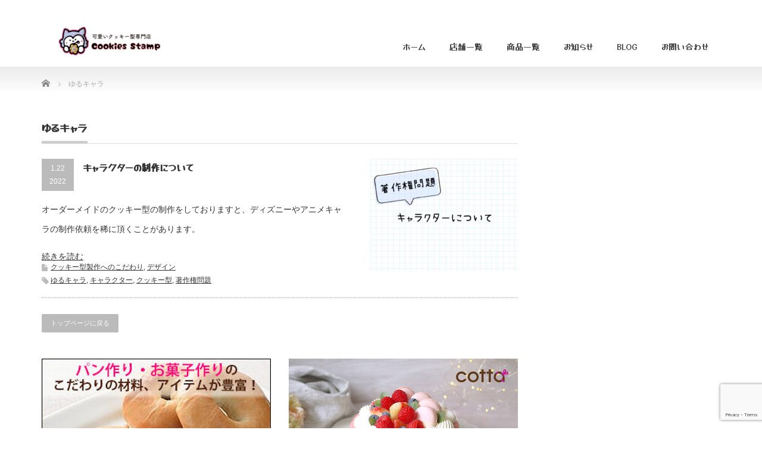

--- FILE ---
content_type: text/html; charset=utf-8
request_url: https://www.google.com/recaptcha/api2/anchor?ar=1&k=6LforW8nAAAAAN-SWkC7j9Q7AV5rEvOW_xcVUJW0&co=aHR0cHM6Ly9jb29raWVzc3RhbXAuY29tOjQ0Mw..&hl=en&v=PoyoqOPhxBO7pBk68S4YbpHZ&size=invisible&anchor-ms=20000&execute-ms=30000&cb=z5ih0kdcaqb4
body_size: 48677
content:
<!DOCTYPE HTML><html dir="ltr" lang="en"><head><meta http-equiv="Content-Type" content="text/html; charset=UTF-8">
<meta http-equiv="X-UA-Compatible" content="IE=edge">
<title>reCAPTCHA</title>
<style type="text/css">
/* cyrillic-ext */
@font-face {
  font-family: 'Roboto';
  font-style: normal;
  font-weight: 400;
  font-stretch: 100%;
  src: url(//fonts.gstatic.com/s/roboto/v48/KFO7CnqEu92Fr1ME7kSn66aGLdTylUAMa3GUBHMdazTgWw.woff2) format('woff2');
  unicode-range: U+0460-052F, U+1C80-1C8A, U+20B4, U+2DE0-2DFF, U+A640-A69F, U+FE2E-FE2F;
}
/* cyrillic */
@font-face {
  font-family: 'Roboto';
  font-style: normal;
  font-weight: 400;
  font-stretch: 100%;
  src: url(//fonts.gstatic.com/s/roboto/v48/KFO7CnqEu92Fr1ME7kSn66aGLdTylUAMa3iUBHMdazTgWw.woff2) format('woff2');
  unicode-range: U+0301, U+0400-045F, U+0490-0491, U+04B0-04B1, U+2116;
}
/* greek-ext */
@font-face {
  font-family: 'Roboto';
  font-style: normal;
  font-weight: 400;
  font-stretch: 100%;
  src: url(//fonts.gstatic.com/s/roboto/v48/KFO7CnqEu92Fr1ME7kSn66aGLdTylUAMa3CUBHMdazTgWw.woff2) format('woff2');
  unicode-range: U+1F00-1FFF;
}
/* greek */
@font-face {
  font-family: 'Roboto';
  font-style: normal;
  font-weight: 400;
  font-stretch: 100%;
  src: url(//fonts.gstatic.com/s/roboto/v48/KFO7CnqEu92Fr1ME7kSn66aGLdTylUAMa3-UBHMdazTgWw.woff2) format('woff2');
  unicode-range: U+0370-0377, U+037A-037F, U+0384-038A, U+038C, U+038E-03A1, U+03A3-03FF;
}
/* math */
@font-face {
  font-family: 'Roboto';
  font-style: normal;
  font-weight: 400;
  font-stretch: 100%;
  src: url(//fonts.gstatic.com/s/roboto/v48/KFO7CnqEu92Fr1ME7kSn66aGLdTylUAMawCUBHMdazTgWw.woff2) format('woff2');
  unicode-range: U+0302-0303, U+0305, U+0307-0308, U+0310, U+0312, U+0315, U+031A, U+0326-0327, U+032C, U+032F-0330, U+0332-0333, U+0338, U+033A, U+0346, U+034D, U+0391-03A1, U+03A3-03A9, U+03B1-03C9, U+03D1, U+03D5-03D6, U+03F0-03F1, U+03F4-03F5, U+2016-2017, U+2034-2038, U+203C, U+2040, U+2043, U+2047, U+2050, U+2057, U+205F, U+2070-2071, U+2074-208E, U+2090-209C, U+20D0-20DC, U+20E1, U+20E5-20EF, U+2100-2112, U+2114-2115, U+2117-2121, U+2123-214F, U+2190, U+2192, U+2194-21AE, U+21B0-21E5, U+21F1-21F2, U+21F4-2211, U+2213-2214, U+2216-22FF, U+2308-230B, U+2310, U+2319, U+231C-2321, U+2336-237A, U+237C, U+2395, U+239B-23B7, U+23D0, U+23DC-23E1, U+2474-2475, U+25AF, U+25B3, U+25B7, U+25BD, U+25C1, U+25CA, U+25CC, U+25FB, U+266D-266F, U+27C0-27FF, U+2900-2AFF, U+2B0E-2B11, U+2B30-2B4C, U+2BFE, U+3030, U+FF5B, U+FF5D, U+1D400-1D7FF, U+1EE00-1EEFF;
}
/* symbols */
@font-face {
  font-family: 'Roboto';
  font-style: normal;
  font-weight: 400;
  font-stretch: 100%;
  src: url(//fonts.gstatic.com/s/roboto/v48/KFO7CnqEu92Fr1ME7kSn66aGLdTylUAMaxKUBHMdazTgWw.woff2) format('woff2');
  unicode-range: U+0001-000C, U+000E-001F, U+007F-009F, U+20DD-20E0, U+20E2-20E4, U+2150-218F, U+2190, U+2192, U+2194-2199, U+21AF, U+21E6-21F0, U+21F3, U+2218-2219, U+2299, U+22C4-22C6, U+2300-243F, U+2440-244A, U+2460-24FF, U+25A0-27BF, U+2800-28FF, U+2921-2922, U+2981, U+29BF, U+29EB, U+2B00-2BFF, U+4DC0-4DFF, U+FFF9-FFFB, U+10140-1018E, U+10190-1019C, U+101A0, U+101D0-101FD, U+102E0-102FB, U+10E60-10E7E, U+1D2C0-1D2D3, U+1D2E0-1D37F, U+1F000-1F0FF, U+1F100-1F1AD, U+1F1E6-1F1FF, U+1F30D-1F30F, U+1F315, U+1F31C, U+1F31E, U+1F320-1F32C, U+1F336, U+1F378, U+1F37D, U+1F382, U+1F393-1F39F, U+1F3A7-1F3A8, U+1F3AC-1F3AF, U+1F3C2, U+1F3C4-1F3C6, U+1F3CA-1F3CE, U+1F3D4-1F3E0, U+1F3ED, U+1F3F1-1F3F3, U+1F3F5-1F3F7, U+1F408, U+1F415, U+1F41F, U+1F426, U+1F43F, U+1F441-1F442, U+1F444, U+1F446-1F449, U+1F44C-1F44E, U+1F453, U+1F46A, U+1F47D, U+1F4A3, U+1F4B0, U+1F4B3, U+1F4B9, U+1F4BB, U+1F4BF, U+1F4C8-1F4CB, U+1F4D6, U+1F4DA, U+1F4DF, U+1F4E3-1F4E6, U+1F4EA-1F4ED, U+1F4F7, U+1F4F9-1F4FB, U+1F4FD-1F4FE, U+1F503, U+1F507-1F50B, U+1F50D, U+1F512-1F513, U+1F53E-1F54A, U+1F54F-1F5FA, U+1F610, U+1F650-1F67F, U+1F687, U+1F68D, U+1F691, U+1F694, U+1F698, U+1F6AD, U+1F6B2, U+1F6B9-1F6BA, U+1F6BC, U+1F6C6-1F6CF, U+1F6D3-1F6D7, U+1F6E0-1F6EA, U+1F6F0-1F6F3, U+1F6F7-1F6FC, U+1F700-1F7FF, U+1F800-1F80B, U+1F810-1F847, U+1F850-1F859, U+1F860-1F887, U+1F890-1F8AD, U+1F8B0-1F8BB, U+1F8C0-1F8C1, U+1F900-1F90B, U+1F93B, U+1F946, U+1F984, U+1F996, U+1F9E9, U+1FA00-1FA6F, U+1FA70-1FA7C, U+1FA80-1FA89, U+1FA8F-1FAC6, U+1FACE-1FADC, U+1FADF-1FAE9, U+1FAF0-1FAF8, U+1FB00-1FBFF;
}
/* vietnamese */
@font-face {
  font-family: 'Roboto';
  font-style: normal;
  font-weight: 400;
  font-stretch: 100%;
  src: url(//fonts.gstatic.com/s/roboto/v48/KFO7CnqEu92Fr1ME7kSn66aGLdTylUAMa3OUBHMdazTgWw.woff2) format('woff2');
  unicode-range: U+0102-0103, U+0110-0111, U+0128-0129, U+0168-0169, U+01A0-01A1, U+01AF-01B0, U+0300-0301, U+0303-0304, U+0308-0309, U+0323, U+0329, U+1EA0-1EF9, U+20AB;
}
/* latin-ext */
@font-face {
  font-family: 'Roboto';
  font-style: normal;
  font-weight: 400;
  font-stretch: 100%;
  src: url(//fonts.gstatic.com/s/roboto/v48/KFO7CnqEu92Fr1ME7kSn66aGLdTylUAMa3KUBHMdazTgWw.woff2) format('woff2');
  unicode-range: U+0100-02BA, U+02BD-02C5, U+02C7-02CC, U+02CE-02D7, U+02DD-02FF, U+0304, U+0308, U+0329, U+1D00-1DBF, U+1E00-1E9F, U+1EF2-1EFF, U+2020, U+20A0-20AB, U+20AD-20C0, U+2113, U+2C60-2C7F, U+A720-A7FF;
}
/* latin */
@font-face {
  font-family: 'Roboto';
  font-style: normal;
  font-weight: 400;
  font-stretch: 100%;
  src: url(//fonts.gstatic.com/s/roboto/v48/KFO7CnqEu92Fr1ME7kSn66aGLdTylUAMa3yUBHMdazQ.woff2) format('woff2');
  unicode-range: U+0000-00FF, U+0131, U+0152-0153, U+02BB-02BC, U+02C6, U+02DA, U+02DC, U+0304, U+0308, U+0329, U+2000-206F, U+20AC, U+2122, U+2191, U+2193, U+2212, U+2215, U+FEFF, U+FFFD;
}
/* cyrillic-ext */
@font-face {
  font-family: 'Roboto';
  font-style: normal;
  font-weight: 500;
  font-stretch: 100%;
  src: url(//fonts.gstatic.com/s/roboto/v48/KFO7CnqEu92Fr1ME7kSn66aGLdTylUAMa3GUBHMdazTgWw.woff2) format('woff2');
  unicode-range: U+0460-052F, U+1C80-1C8A, U+20B4, U+2DE0-2DFF, U+A640-A69F, U+FE2E-FE2F;
}
/* cyrillic */
@font-face {
  font-family: 'Roboto';
  font-style: normal;
  font-weight: 500;
  font-stretch: 100%;
  src: url(//fonts.gstatic.com/s/roboto/v48/KFO7CnqEu92Fr1ME7kSn66aGLdTylUAMa3iUBHMdazTgWw.woff2) format('woff2');
  unicode-range: U+0301, U+0400-045F, U+0490-0491, U+04B0-04B1, U+2116;
}
/* greek-ext */
@font-face {
  font-family: 'Roboto';
  font-style: normal;
  font-weight: 500;
  font-stretch: 100%;
  src: url(//fonts.gstatic.com/s/roboto/v48/KFO7CnqEu92Fr1ME7kSn66aGLdTylUAMa3CUBHMdazTgWw.woff2) format('woff2');
  unicode-range: U+1F00-1FFF;
}
/* greek */
@font-face {
  font-family: 'Roboto';
  font-style: normal;
  font-weight: 500;
  font-stretch: 100%;
  src: url(//fonts.gstatic.com/s/roboto/v48/KFO7CnqEu92Fr1ME7kSn66aGLdTylUAMa3-UBHMdazTgWw.woff2) format('woff2');
  unicode-range: U+0370-0377, U+037A-037F, U+0384-038A, U+038C, U+038E-03A1, U+03A3-03FF;
}
/* math */
@font-face {
  font-family: 'Roboto';
  font-style: normal;
  font-weight: 500;
  font-stretch: 100%;
  src: url(//fonts.gstatic.com/s/roboto/v48/KFO7CnqEu92Fr1ME7kSn66aGLdTylUAMawCUBHMdazTgWw.woff2) format('woff2');
  unicode-range: U+0302-0303, U+0305, U+0307-0308, U+0310, U+0312, U+0315, U+031A, U+0326-0327, U+032C, U+032F-0330, U+0332-0333, U+0338, U+033A, U+0346, U+034D, U+0391-03A1, U+03A3-03A9, U+03B1-03C9, U+03D1, U+03D5-03D6, U+03F0-03F1, U+03F4-03F5, U+2016-2017, U+2034-2038, U+203C, U+2040, U+2043, U+2047, U+2050, U+2057, U+205F, U+2070-2071, U+2074-208E, U+2090-209C, U+20D0-20DC, U+20E1, U+20E5-20EF, U+2100-2112, U+2114-2115, U+2117-2121, U+2123-214F, U+2190, U+2192, U+2194-21AE, U+21B0-21E5, U+21F1-21F2, U+21F4-2211, U+2213-2214, U+2216-22FF, U+2308-230B, U+2310, U+2319, U+231C-2321, U+2336-237A, U+237C, U+2395, U+239B-23B7, U+23D0, U+23DC-23E1, U+2474-2475, U+25AF, U+25B3, U+25B7, U+25BD, U+25C1, U+25CA, U+25CC, U+25FB, U+266D-266F, U+27C0-27FF, U+2900-2AFF, U+2B0E-2B11, U+2B30-2B4C, U+2BFE, U+3030, U+FF5B, U+FF5D, U+1D400-1D7FF, U+1EE00-1EEFF;
}
/* symbols */
@font-face {
  font-family: 'Roboto';
  font-style: normal;
  font-weight: 500;
  font-stretch: 100%;
  src: url(//fonts.gstatic.com/s/roboto/v48/KFO7CnqEu92Fr1ME7kSn66aGLdTylUAMaxKUBHMdazTgWw.woff2) format('woff2');
  unicode-range: U+0001-000C, U+000E-001F, U+007F-009F, U+20DD-20E0, U+20E2-20E4, U+2150-218F, U+2190, U+2192, U+2194-2199, U+21AF, U+21E6-21F0, U+21F3, U+2218-2219, U+2299, U+22C4-22C6, U+2300-243F, U+2440-244A, U+2460-24FF, U+25A0-27BF, U+2800-28FF, U+2921-2922, U+2981, U+29BF, U+29EB, U+2B00-2BFF, U+4DC0-4DFF, U+FFF9-FFFB, U+10140-1018E, U+10190-1019C, U+101A0, U+101D0-101FD, U+102E0-102FB, U+10E60-10E7E, U+1D2C0-1D2D3, U+1D2E0-1D37F, U+1F000-1F0FF, U+1F100-1F1AD, U+1F1E6-1F1FF, U+1F30D-1F30F, U+1F315, U+1F31C, U+1F31E, U+1F320-1F32C, U+1F336, U+1F378, U+1F37D, U+1F382, U+1F393-1F39F, U+1F3A7-1F3A8, U+1F3AC-1F3AF, U+1F3C2, U+1F3C4-1F3C6, U+1F3CA-1F3CE, U+1F3D4-1F3E0, U+1F3ED, U+1F3F1-1F3F3, U+1F3F5-1F3F7, U+1F408, U+1F415, U+1F41F, U+1F426, U+1F43F, U+1F441-1F442, U+1F444, U+1F446-1F449, U+1F44C-1F44E, U+1F453, U+1F46A, U+1F47D, U+1F4A3, U+1F4B0, U+1F4B3, U+1F4B9, U+1F4BB, U+1F4BF, U+1F4C8-1F4CB, U+1F4D6, U+1F4DA, U+1F4DF, U+1F4E3-1F4E6, U+1F4EA-1F4ED, U+1F4F7, U+1F4F9-1F4FB, U+1F4FD-1F4FE, U+1F503, U+1F507-1F50B, U+1F50D, U+1F512-1F513, U+1F53E-1F54A, U+1F54F-1F5FA, U+1F610, U+1F650-1F67F, U+1F687, U+1F68D, U+1F691, U+1F694, U+1F698, U+1F6AD, U+1F6B2, U+1F6B9-1F6BA, U+1F6BC, U+1F6C6-1F6CF, U+1F6D3-1F6D7, U+1F6E0-1F6EA, U+1F6F0-1F6F3, U+1F6F7-1F6FC, U+1F700-1F7FF, U+1F800-1F80B, U+1F810-1F847, U+1F850-1F859, U+1F860-1F887, U+1F890-1F8AD, U+1F8B0-1F8BB, U+1F8C0-1F8C1, U+1F900-1F90B, U+1F93B, U+1F946, U+1F984, U+1F996, U+1F9E9, U+1FA00-1FA6F, U+1FA70-1FA7C, U+1FA80-1FA89, U+1FA8F-1FAC6, U+1FACE-1FADC, U+1FADF-1FAE9, U+1FAF0-1FAF8, U+1FB00-1FBFF;
}
/* vietnamese */
@font-face {
  font-family: 'Roboto';
  font-style: normal;
  font-weight: 500;
  font-stretch: 100%;
  src: url(//fonts.gstatic.com/s/roboto/v48/KFO7CnqEu92Fr1ME7kSn66aGLdTylUAMa3OUBHMdazTgWw.woff2) format('woff2');
  unicode-range: U+0102-0103, U+0110-0111, U+0128-0129, U+0168-0169, U+01A0-01A1, U+01AF-01B0, U+0300-0301, U+0303-0304, U+0308-0309, U+0323, U+0329, U+1EA0-1EF9, U+20AB;
}
/* latin-ext */
@font-face {
  font-family: 'Roboto';
  font-style: normal;
  font-weight: 500;
  font-stretch: 100%;
  src: url(//fonts.gstatic.com/s/roboto/v48/KFO7CnqEu92Fr1ME7kSn66aGLdTylUAMa3KUBHMdazTgWw.woff2) format('woff2');
  unicode-range: U+0100-02BA, U+02BD-02C5, U+02C7-02CC, U+02CE-02D7, U+02DD-02FF, U+0304, U+0308, U+0329, U+1D00-1DBF, U+1E00-1E9F, U+1EF2-1EFF, U+2020, U+20A0-20AB, U+20AD-20C0, U+2113, U+2C60-2C7F, U+A720-A7FF;
}
/* latin */
@font-face {
  font-family: 'Roboto';
  font-style: normal;
  font-weight: 500;
  font-stretch: 100%;
  src: url(//fonts.gstatic.com/s/roboto/v48/KFO7CnqEu92Fr1ME7kSn66aGLdTylUAMa3yUBHMdazQ.woff2) format('woff2');
  unicode-range: U+0000-00FF, U+0131, U+0152-0153, U+02BB-02BC, U+02C6, U+02DA, U+02DC, U+0304, U+0308, U+0329, U+2000-206F, U+20AC, U+2122, U+2191, U+2193, U+2212, U+2215, U+FEFF, U+FFFD;
}
/* cyrillic-ext */
@font-face {
  font-family: 'Roboto';
  font-style: normal;
  font-weight: 900;
  font-stretch: 100%;
  src: url(//fonts.gstatic.com/s/roboto/v48/KFO7CnqEu92Fr1ME7kSn66aGLdTylUAMa3GUBHMdazTgWw.woff2) format('woff2');
  unicode-range: U+0460-052F, U+1C80-1C8A, U+20B4, U+2DE0-2DFF, U+A640-A69F, U+FE2E-FE2F;
}
/* cyrillic */
@font-face {
  font-family: 'Roboto';
  font-style: normal;
  font-weight: 900;
  font-stretch: 100%;
  src: url(//fonts.gstatic.com/s/roboto/v48/KFO7CnqEu92Fr1ME7kSn66aGLdTylUAMa3iUBHMdazTgWw.woff2) format('woff2');
  unicode-range: U+0301, U+0400-045F, U+0490-0491, U+04B0-04B1, U+2116;
}
/* greek-ext */
@font-face {
  font-family: 'Roboto';
  font-style: normal;
  font-weight: 900;
  font-stretch: 100%;
  src: url(//fonts.gstatic.com/s/roboto/v48/KFO7CnqEu92Fr1ME7kSn66aGLdTylUAMa3CUBHMdazTgWw.woff2) format('woff2');
  unicode-range: U+1F00-1FFF;
}
/* greek */
@font-face {
  font-family: 'Roboto';
  font-style: normal;
  font-weight: 900;
  font-stretch: 100%;
  src: url(//fonts.gstatic.com/s/roboto/v48/KFO7CnqEu92Fr1ME7kSn66aGLdTylUAMa3-UBHMdazTgWw.woff2) format('woff2');
  unicode-range: U+0370-0377, U+037A-037F, U+0384-038A, U+038C, U+038E-03A1, U+03A3-03FF;
}
/* math */
@font-face {
  font-family: 'Roboto';
  font-style: normal;
  font-weight: 900;
  font-stretch: 100%;
  src: url(//fonts.gstatic.com/s/roboto/v48/KFO7CnqEu92Fr1ME7kSn66aGLdTylUAMawCUBHMdazTgWw.woff2) format('woff2');
  unicode-range: U+0302-0303, U+0305, U+0307-0308, U+0310, U+0312, U+0315, U+031A, U+0326-0327, U+032C, U+032F-0330, U+0332-0333, U+0338, U+033A, U+0346, U+034D, U+0391-03A1, U+03A3-03A9, U+03B1-03C9, U+03D1, U+03D5-03D6, U+03F0-03F1, U+03F4-03F5, U+2016-2017, U+2034-2038, U+203C, U+2040, U+2043, U+2047, U+2050, U+2057, U+205F, U+2070-2071, U+2074-208E, U+2090-209C, U+20D0-20DC, U+20E1, U+20E5-20EF, U+2100-2112, U+2114-2115, U+2117-2121, U+2123-214F, U+2190, U+2192, U+2194-21AE, U+21B0-21E5, U+21F1-21F2, U+21F4-2211, U+2213-2214, U+2216-22FF, U+2308-230B, U+2310, U+2319, U+231C-2321, U+2336-237A, U+237C, U+2395, U+239B-23B7, U+23D0, U+23DC-23E1, U+2474-2475, U+25AF, U+25B3, U+25B7, U+25BD, U+25C1, U+25CA, U+25CC, U+25FB, U+266D-266F, U+27C0-27FF, U+2900-2AFF, U+2B0E-2B11, U+2B30-2B4C, U+2BFE, U+3030, U+FF5B, U+FF5D, U+1D400-1D7FF, U+1EE00-1EEFF;
}
/* symbols */
@font-face {
  font-family: 'Roboto';
  font-style: normal;
  font-weight: 900;
  font-stretch: 100%;
  src: url(//fonts.gstatic.com/s/roboto/v48/KFO7CnqEu92Fr1ME7kSn66aGLdTylUAMaxKUBHMdazTgWw.woff2) format('woff2');
  unicode-range: U+0001-000C, U+000E-001F, U+007F-009F, U+20DD-20E0, U+20E2-20E4, U+2150-218F, U+2190, U+2192, U+2194-2199, U+21AF, U+21E6-21F0, U+21F3, U+2218-2219, U+2299, U+22C4-22C6, U+2300-243F, U+2440-244A, U+2460-24FF, U+25A0-27BF, U+2800-28FF, U+2921-2922, U+2981, U+29BF, U+29EB, U+2B00-2BFF, U+4DC0-4DFF, U+FFF9-FFFB, U+10140-1018E, U+10190-1019C, U+101A0, U+101D0-101FD, U+102E0-102FB, U+10E60-10E7E, U+1D2C0-1D2D3, U+1D2E0-1D37F, U+1F000-1F0FF, U+1F100-1F1AD, U+1F1E6-1F1FF, U+1F30D-1F30F, U+1F315, U+1F31C, U+1F31E, U+1F320-1F32C, U+1F336, U+1F378, U+1F37D, U+1F382, U+1F393-1F39F, U+1F3A7-1F3A8, U+1F3AC-1F3AF, U+1F3C2, U+1F3C4-1F3C6, U+1F3CA-1F3CE, U+1F3D4-1F3E0, U+1F3ED, U+1F3F1-1F3F3, U+1F3F5-1F3F7, U+1F408, U+1F415, U+1F41F, U+1F426, U+1F43F, U+1F441-1F442, U+1F444, U+1F446-1F449, U+1F44C-1F44E, U+1F453, U+1F46A, U+1F47D, U+1F4A3, U+1F4B0, U+1F4B3, U+1F4B9, U+1F4BB, U+1F4BF, U+1F4C8-1F4CB, U+1F4D6, U+1F4DA, U+1F4DF, U+1F4E3-1F4E6, U+1F4EA-1F4ED, U+1F4F7, U+1F4F9-1F4FB, U+1F4FD-1F4FE, U+1F503, U+1F507-1F50B, U+1F50D, U+1F512-1F513, U+1F53E-1F54A, U+1F54F-1F5FA, U+1F610, U+1F650-1F67F, U+1F687, U+1F68D, U+1F691, U+1F694, U+1F698, U+1F6AD, U+1F6B2, U+1F6B9-1F6BA, U+1F6BC, U+1F6C6-1F6CF, U+1F6D3-1F6D7, U+1F6E0-1F6EA, U+1F6F0-1F6F3, U+1F6F7-1F6FC, U+1F700-1F7FF, U+1F800-1F80B, U+1F810-1F847, U+1F850-1F859, U+1F860-1F887, U+1F890-1F8AD, U+1F8B0-1F8BB, U+1F8C0-1F8C1, U+1F900-1F90B, U+1F93B, U+1F946, U+1F984, U+1F996, U+1F9E9, U+1FA00-1FA6F, U+1FA70-1FA7C, U+1FA80-1FA89, U+1FA8F-1FAC6, U+1FACE-1FADC, U+1FADF-1FAE9, U+1FAF0-1FAF8, U+1FB00-1FBFF;
}
/* vietnamese */
@font-face {
  font-family: 'Roboto';
  font-style: normal;
  font-weight: 900;
  font-stretch: 100%;
  src: url(//fonts.gstatic.com/s/roboto/v48/KFO7CnqEu92Fr1ME7kSn66aGLdTylUAMa3OUBHMdazTgWw.woff2) format('woff2');
  unicode-range: U+0102-0103, U+0110-0111, U+0128-0129, U+0168-0169, U+01A0-01A1, U+01AF-01B0, U+0300-0301, U+0303-0304, U+0308-0309, U+0323, U+0329, U+1EA0-1EF9, U+20AB;
}
/* latin-ext */
@font-face {
  font-family: 'Roboto';
  font-style: normal;
  font-weight: 900;
  font-stretch: 100%;
  src: url(//fonts.gstatic.com/s/roboto/v48/KFO7CnqEu92Fr1ME7kSn66aGLdTylUAMa3KUBHMdazTgWw.woff2) format('woff2');
  unicode-range: U+0100-02BA, U+02BD-02C5, U+02C7-02CC, U+02CE-02D7, U+02DD-02FF, U+0304, U+0308, U+0329, U+1D00-1DBF, U+1E00-1E9F, U+1EF2-1EFF, U+2020, U+20A0-20AB, U+20AD-20C0, U+2113, U+2C60-2C7F, U+A720-A7FF;
}
/* latin */
@font-face {
  font-family: 'Roboto';
  font-style: normal;
  font-weight: 900;
  font-stretch: 100%;
  src: url(//fonts.gstatic.com/s/roboto/v48/KFO7CnqEu92Fr1ME7kSn66aGLdTylUAMa3yUBHMdazQ.woff2) format('woff2');
  unicode-range: U+0000-00FF, U+0131, U+0152-0153, U+02BB-02BC, U+02C6, U+02DA, U+02DC, U+0304, U+0308, U+0329, U+2000-206F, U+20AC, U+2122, U+2191, U+2193, U+2212, U+2215, U+FEFF, U+FFFD;
}

</style>
<link rel="stylesheet" type="text/css" href="https://www.gstatic.com/recaptcha/releases/PoyoqOPhxBO7pBk68S4YbpHZ/styles__ltr.css">
<script nonce="PjVRiLOhlQc7LalNT-w3Sg" type="text/javascript">window['__recaptcha_api'] = 'https://www.google.com/recaptcha/api2/';</script>
<script type="text/javascript" src="https://www.gstatic.com/recaptcha/releases/PoyoqOPhxBO7pBk68S4YbpHZ/recaptcha__en.js" nonce="PjVRiLOhlQc7LalNT-w3Sg">
      
    </script></head>
<body><div id="rc-anchor-alert" class="rc-anchor-alert"></div>
<input type="hidden" id="recaptcha-token" value="[base64]">
<script type="text/javascript" nonce="PjVRiLOhlQc7LalNT-w3Sg">
      recaptcha.anchor.Main.init("[\x22ainput\x22,[\x22bgdata\x22,\x22\x22,\[base64]/[base64]/[base64]/bmV3IHJbeF0oY1swXSk6RT09Mj9uZXcgclt4XShjWzBdLGNbMV0pOkU9PTM/bmV3IHJbeF0oY1swXSxjWzFdLGNbMl0pOkU9PTQ/[base64]/[base64]/[base64]/[base64]/[base64]/[base64]/[base64]/[base64]\x22,\[base64]\\u003d\x22,\x22wpcnwoHDtMOCwpzDnMK3LsKJGCUleVVfa8Ogw5lPw7IWwpMqwprCjSIuaXZKZ8KmK8K1WmvCqMOGcEJAwpHCscO4wpbCgmHDk2nCmsOhwpnCusKFw4M5wqnDj8Oew7fCsBtmFsKAwrbDvcKBw6Y0aMOHw6fChcOQwqozEMOtOjLCt18FwojCp8ORBm/Duy1Uw7JvdCloaWjCrMOgXCMAw7N2wpMBfiBda2Eqw4jDkMK4wqF/[base64]/DvcOldcOnw5TDsgfClcO1woQ8GsO/Jx7CksOhHnZgHcOKw7TCmQzDu8OKBE4AwqPDumbCvcOGwrzDq8OPfxbDh8KPwpTCvHvCgUwcw6rDjcKDwroyw5guwqzCrsKTwqjDrVfDvMKTwpnDn01Bwqhpw5oBw5nDusKNUMKBw58PMsOMX8K4aA/CjMKowroTw7fCuBfCmDoNWAzCnj0hwoLDgC87dyfCkxTCp8ODYsK7wo8aRTbDh8KnEng5w6DCrMO0w4TCtMK3fsOwwpF+NlvCucOjfmMyw7jCrl7ChcKyw7LDvWzDhkXCg8KhamdyO8Kkw6weBnfDicK6wr4qGmDCvsKNQsKQDgsIDsK/[base64]/CqsO2NMOew7ZJw5ENw70SbEx9ZhvDsDhWYsKkwoJSdjzDqsO9Yk9iw5lhQcODAsO0ZxUkw7MxI8Ocw5bClsKUdw/[base64]/a8Omw4RZw77DihjDnGzCgTMVEVzDnn7Dh2QHw7YuRU7Ch8Ofw6/DvMOOwqtzDMOqO8O0L8Osd8KjwoU0w44tAcOYw64bwo/[base64]/[base64]/Dvm1cY8Ojwr9SDy/CmXpzwozDs8OKwpJfwolJwqvDtsOHwqFIEH3Ctgc8wpdkw4PCssOad8KrwrvDm8K8CzRfw50+BsKCBA7DoUhddV/Cl8KJVGXDl8Kxw6XDghNEwr7Ch8OvwroFw4fCtMOVw57CkMKhMsKsYGBeTMOgwooSRVTCnMOnwpbDtW3Dt8OQw4PCssKJFVZ8fk3CljrDhsOeOBjDiGPDkBjDrsKUw6xDwoZtw7/CmcK0wpjCosKocn7DlsKJw5NGIDMZwoUAGMO9L8KXDMKHwopcwpPDusONw5hfC8O5wr/CsyAww4vDksOSXcKUwo81acO3TMKRBMOHUsOew4HCsn7DnsK/[base64]/[base64]/CpcKvJHFPw6bDmMOVwpTDocO8A2UFSsKfw51QLwhFwrkmPMKOe8Kjw7pvdMKrJgQkX8OaZMKVw4DCjcOrw4I3TcK1JwjClcONJhjCtcKIwqrCsE/CjsOVA3YAOMOAw7bDlXU4woXChsOGT8Opw7B3OsKPFkvCjcKswp/[base64]/CpHbCtBwBwo8gw6QXZMO5w6QTWwF+wqfDqhrDrMOPY8KvI2rCpcKHw5/Ctnslwq8yZ8OVw4swwph9D8K2HsOawrJJPEsoOsKbw79nSMOYw7TCusOAKsKfH8OIw43Cpm13JwAEwphCFlTChHvDmnUJwpnDhX0JSMONw53CjMOuwroow7PCv2NmPcKOV8KRwoJLw6HDvMOBw7/ChMK2w7/Cl8KqbWnCjydZY8OdOV9lScO+NsKswoDDpsOudxXClE7DhRjDgxcUwq4Nw5w1G8Okwo7DjEsPBnxqwp0mJQFswp7CnUlyw5M4wp9VwqdyR8OiP2o/wrnDgmvCoMKNwpjChcOYwodPBibCikAnw4nCkcOmwokzwqI9wpfDoEvDuEzDh8OQB8KlwqoxbwBqV8OResKOSANucl9JYcOQOsOAV8Ofw7V7Eh98wonDtMOAFcOgQsOAwpDCl8Ogw5/CrFnDgikafMO/[base64]/DusOiwo4aJcOswq93w6YAZlxPw6dSbsK1EAXDtMOiHcOlf8K0BsO/NsOrU07CrMO+MsO6w4U1Mz0DwrnCuxTDlA3DgsOQGR3DqUsvwqcfFMKJwogpw5V+ecK1E8OjFEY7CRIkw6huw4LChx7DvwBEw4/[base64]/DrGFRw6B7w4hUw5M+wrEWw4bCtsOtb8KhC8K4wpfCiMO0wpJUZMORFifCl8Kaw7bCrMKIwocJIUPCqGPCnMOkGiNcw4HDo8KuMx7CnAPDoSwWw4HCn8OPPDMQS0Y4woUDw6bCphYew6YcXMO6wpV8w78Bw5HCqyJSw6Vswo/DlVYPPsO/P8KPWVjClkddcsK8wpsmwrLDmWtvwoZ8woAaYMKVw6RMwrHDncKLw705QWjCoFTCrMOoX0nCs8O1LVLCi8KZwqEyeWAPFiptw7M2S8KET2dxHF4GPsO0K8KtwrMEfCbDhDUhw484wrJnw4LCpFTClcO/dHAnH8KaEVxSJBbDmVVjdMKRw6ovQcKtbEvCgm8VKUvDq8Obw4LChMK8w5jDlCzDtMKLGQfCtcOpw73DocK6w6VfA3chw7EDA8OCwo9Fw4sjMcOcCDrDpsO7w7LDoMOVw4/DvFRkw6YMMcO8w6/Dg3bDrcKzMcOVw4ZOw4s7wp5VwqppGGPDlndYw549YsKJw4ZyGcOtZMOjb2xew6TDgFbCm3bCgErDn3HCimzDvFkgSj7Cm1XDsm18T8Oqwp8WwoZswo0JwoVVw7xSZsOiIifDnFJfC8K0w4sTVxdvwodfFcKIw5p0w4LCrMK9woB/[base64]/DpcOhQsOsFE9/w7x9DcK8w47Ct8KFw5TCpsKlcTA8wr7CggZ8IcKCw43ClCU5DDPDpMKewp8yw6vDiEJMKMKNwrvDoxXDr0MKwqzDrMO5w5DCk8OAw4lNf8OxV140b8OUU0lIMwZ+w4jDqHk5wqBTwpwXw43Dhlh/wprCoTgtwpl3wqFXcwrDtsKHwoNAw7toPz9cw4hsw63CnsKfNx8MJjfDiBrCo8KBwr/DlQ1Vw4JKw7vDmm7DrcKhw5PCmyNTw5Zwwp8ecsKkwrDDhBvDviNqZXM/wrnCixLDpwbCsyZcwqnCsQjCvVYyw7EDw5jDrwHDoMKedMKIwp7DkMOqw64UFhRfw4hEFsKYwp/CpkrCmcKEw6oYwqDCiMKvw43CuzxXwo/Dl39jFsO/DC1fwpPDicOTw6vDthF/UsOhA8O9w5hEFMOlHmsAwq0RZsOnw7RTw4QTw5fCo0Azw5nDjMK+w4zCvcOTNF0MEsOwQTnDvWnDhiVRwqLCocKLwrbDvBbDpsKQCy/DgsKLwonCpMOUVVbDllfCiQ4AwpvCjcOiEMONGcOYw5hHw5DDk8KxwpgIw6TDs8Kbw5HCtwfDkmh5Z8O3wqEwKHPCj8KVwpXCscOpwq/Cn2bCgMOcw7DCkCLDicKawrLCscKQw71QMFgUM8Onw6EFwoIkIsKsLzc2HcKHO3DDg8KeBMKjw6zDgQnCiAdEbUVhwoXDu3IxYXnDt8KEEgTCjcOYw4tfZnXDoCjCjsKkw7Q1wr/Ds8KQWVrCmcKawqRRasKqwrTCtcKicF54TnzDoC4XwrQNfMOkecOYw701wogdwr/ClcKUMcOuw6ExwrbDjsOUwoAlw5TCjDfDtMONDURywrPDtWg9KcOjOcOOwp3Cj8K/w4bDqXXCnsOERm14wprCplHCu2DDtirDvsKgwoAOw5TCm8OowqtQQyoJJsOwTlUrwonCq0tdbgRjZMOuWcOswrvDuCg/wr3CqglCw4bDgcOMw4F9wonCti7Co37CtcOtacKuL8O2w7wHw6FGwqfCk8OoRUVudB/CpsKBw5pXwo3CrQc1w4l7M8Krwr3DhsKGQ8KgwqjDlsKqw5YSw5MpG1Fvw5M+LQnCq2PDncO9DkzCj1DCskNmJ8OvwoDDjm4dwqHCkMKhPXdPw7jCqsOuWsKQIQ3DmAHCtD4fwpJ1QC/CgcK7w4YqIXLDjSXCo8OdKQbCsMKbUyktCcOqG0M7wqvDoMKHWGUUwoVpShVJwrt0FR/DvsKwwrEUG8Oew7bCiMOWIBbCi8OEw4PDlRPDlMObw7k4wpUyBG/DlsKXecOZQR7CtMKOH07Cv8ORwrVfXDo2w4ogSBRNdcO1wrlkwoTCssOGw7x1ViTCnmIGw5Bgw5cIw68Aw6AQwpbCucO4w4RSasKPEgPDicK2wq5LwpjDgW3DhMO9w7omYlFww4nDvcKfw4RIIhx7w5vCqEnCnsOdesKCw6TCh3t3wpZ/w6Izwr/CrcOswr8BQWjDpgrCth/ClcKGe8KcwqUswr7DlsO/DBbCp1rCg23CtkPCvcO4b8OXdMKxK0rDo8Kmw5DCnMOZVsO0w5fDkMOPasK4FMKTOMOow659V8OoN8K5wrLCncOEw6c7w7BAw7w9w4FBwq/ClsK5w47DlsKxRCQ9CTVMdVVvwoQcw7vDr8Otw7PCtHjCo8O1MwY6wpQUK0gnw6VpSVXDmgLCryAQwol6w64Mwrx6w5w8wpbDkQ9hK8O9w7PDgj5BwrLCgHvDisOOWsKEworCkcOOwpXDlcKYw4rCpw3DiV1Rw7/DhH0tTMK6w5oIw5nDvirChsKBBsKFwq/[base64]/DlMKHw4VJw7TDhMKrw4Qsw7bDqcOTw74vw7fCnUFOwpnCvsKKw4JDw7Azwq4IM8OhVwDDsEvCsMO0wpojw5DDmcO/[base64]/wqHDsV3Dvw/Cp8OiwqHDh1MYKBZkwq/DnCbDo8KoCznCsghjw6PDmwLCunIdw45Yw4PCgcKlwpczwrzCqh/DlMODwo8ESyEvwr8AKMKxw4LDmn3ChGnChi3DrsORw6FdwqfDusK+w7XCnWV2fsODwqjCkcKwwrxLc2PDrsOzw6IffcKdw4/CvsOPw5/[base64]/Dk3AgUcK8ccODBMKcw4LDk3ECUMOYGcKTW1bCvHPDrUHDh092cQvDqm4swpHDjwDCs2pBd8Kpw67DicKaw6PCrBRIKMO4MCYTw7Vqw6/DiSPCrcK0wp8Xw4XDk8OlVMOUO8KDYMKyZsOuwqw6JMObNl9jJcKyw5bDuMOmwrjCkcKGw4HCosO7AWFMfUrCl8OTSHZTThhnUxFRw77ClMKnJwfCtMOHbUnCmV5Lwpcuw6bCqsKmw79lBsOgwrUUXQLCn8OMw4dDOyLDsmE3w5rCiMOww4/CmxjDjz/Dp8KXwpIWw4QdYhQdw6vCpU3CjMOowr5Qw6vCnMO1S8O0woMRwrtxwp7CrGjDtcKPa3zCl8ONw5/[base64]/CncOkw4sow6HCn1hEGsK8w5MGw7vDiBnDlADClcO3w6LCvUjCksO7wpLCvmnDq8K6w6zDjMKGwp7CqFsKWMKJw6Ecw7TDp8OxUjTDscO9UmfCrSPDuydxwoTDkgbCr0DDm8KATUXChMK8woY1f8KcDhUUMRPDkE48wqN5VT3Cnh/DnMOmwr51w4MRwqJsGsOew6lUFMKXwpgYWAAXw4LDvMOvCcONSx1kwolGd8OIwqh4J0t6w6fDoMKhw4Mba0/CvMO3IcORwpXCt8KHw5jDuB/CrMOlASTDjg7CgFTDm2BvLMK0w4bCgm/CuiQ7QQPCrQIRw4bCvMO2PV5kw5VpwrtrwrPDqcKTw6Yfw6YiwqvDgMK+IsO8AcK4PMK2wrHCg8KCwpMHccOedVt1w4jCi8KBMVh/[base64]/DhsOBJwFPwqY5CkF9X8OAwpMtGiDChsOKwoM5w5bDksK/NAkFwrFiwoTDmsKkcRNCbcKJJ1d3wqYXw67DhlI4B8K8w64OAVxGXWxZMloKw5o+YMO6FMO0QCfCg8OWd1DDnlzCucOXXMORMSI6Z8O/[base64]/w7ZOL8KuT1J1w7UGSMO3NUQIwrJAw7PCiFA2w45cw5pMw7/[base64]/Djw1OEMOECnrClzkowqhlWXTDscO3dsKVw7DCgXBMw6TChcKKKgfDn0oNwqIYBMODa8OWfFZyCsK+w4/[base64]/w5o5w6Nbw4NSwoJIEsK9OErDmMOAw7HDs8OsHcOew5vCvnRRQcOufyzCvW9pBMK0LsOnwqAFe3NIwo89wq/CucOfam7DmcKnMMOxIsOHw4XCjTVRRsKawqxLMkXDtzHCshXCrsKTwoVuX3nCicKNwrXDvDJ1e8KYw5nDt8KHRVvDi8OSwrY5MUdAw48Gw4TDvMOWC8Oow5zDgcKow5s9w4tEwqMsw6/DiMKuD8OKYkXCs8KCclY9H1vCkgNVRgnCpMORSMOawoQjw5Fsw55RwpDCrMOXwo5Ow7/CusKGw5hlw6HDnMO1wqkGMMOoBcOic8OJO3RUMRrChMOHG8Klwo3DjsOhw6XCiE82wozCk0gLLkPCnWrDmhTClMOlWR7CpMK+OyoRw5bCvsKswqlvccKsw5Iuw5xGwoEoCzpOfMK0wqpxwqXCgxnDi8OLGyjCigzDlsKBwrh7fAxIGh3DucORIsKhf8Kec8Odw7w/[base64]/Co8Kgw4wcwoTDvU1fw4hJwrV7MA04OMKvAGvDu3HCmsOVw7xSw7oyw7sCIXh7RcKLJF3CucK/b8OcD3h+bh3Dq31lwp3DjnxxBcKHw7xmwr9rw6FrwpVYW0Z9R8ORScO/woJQwrRlw7rDh8KWPMK3wotrBBgQSMKrwr9fUBYlQAFkwqHDi8OLSsKrB8OsOAnCpAfCk8O7GsKkF0FCw7vDq8OAVsO9wpgTDsKcOXbCrcOAw57Cg3zClzAfw4vDmcOLwrUKMEl0FcKqIAvCuA7Chn09wqjDl8O1w7TDjB3CvQxOPgdvesKMwpMNRsOewqd1wppQOsK/wo/Ck8Ktwo4Ww4jCkyYQEAnChcOKw4VDfcKyw73CnsKrw5DChDIXwoJ+AAUDWnogw6tYwrM0w792OcKbEcOJw4TDjWJBY8Ojw5TDksK9GkVRwofCl1fDsG/Dqw/DpMKhQQ4eCMKLG8OFw75tw4TClGjCiMOuw5fCgsOxw5ZTWFRfLMOBWHzDjsOuMz4Wwr85wqjDs8O/w5HClMObwrnCk3N+w6PClsK+wpJQwpHDmx5qwpvDmsKsw5J0wp4UE8K1LsOIwqvDqkBiTQJSwrzDu8KLwrLCnFLDnlfDlSbCmCHChRrDq0QewqQvWyXCt8Kow5/CjcOkwrl5AGLCl8KCw7nDg2tpfMKSw6/Ctx5ewp14Wndzwqh5LUrDnCADw7QBcXBXwrnDhn8NwokYGMK5ZQvDu2bCnsOLw53DlcKBcsKQwo4wwrnCpMKjwrR4dcO0wpXCrsKsNsK4UybDlsOsIQ/[base64]/Dl8OFwq/Co21/wrM8wqFZwpnCuRjDuyEYQmsGNcKrwqxUcsOKw5HCjz/[base64]/CvgU9HcKFwq7CrBHCiTo1w6zCi1hpwovCnMKCb8OiV8K0wpDChQ8kfC7Cu1BnwpZRIR3Csxg8wofCqMKEP3wJw4QYwq1gwqpPwqhqL8OVUsOywqNlwqtdakDDpVA+C8OYwqzCjxBTwqExwq/DsMOxAMKhMcOrBERWwr8BwpbDh8OKUsKCdTBXfsKQGiPDiXXDm1nCuMKgQsOSw6EFHsOSwozCnBk5w6jCs8OUcMO9w43CmVTDmQFCwqA9woMgwrxhw6k7w79zQMKvRsKfw5vDpsOmIMKJGD/DgDoEXMOpw7LDt8O/w71kUMODEcOKwpjDjcOrSkQBwprCqFHDosO/I8ONwq/CvlDCnx5tfcO7A39KH8OLwqJ6w74gw5HCqsOgKHJiw7bCrQHDncKQLhRHw73CixzCg8Orwr/DtAHCuhgiPFDDhSQCNcKwwrnChQjDqsOhBiTCnzV2CBtzbcKmZkPCtMOowpBwwp8Xw6dIHMK/wrrDp8Kxwq/DtEPCgEcUCsKBF8KdPkTCksO6RSQQacOyf1phBSzDpsOIwrHDo1HDtcKSw6AkwoQDwqIOwoQnaHjCicOGHcKwAcOiIsKIa8Kgw7kKwpZdVxMlV1Acw5TDlWrClmREw7jCssO3dCUmOA/DpcKOHQlKHMKDKH/Cg8OZBUAjw6B2w6PCucOoEUDDnhHCksKHwrLDk8O+Mg/Ch33Dl03CoMOPFGDDnDo9AB3DqyoOw7/[base64]/aXzDhTMvw7EiFsOkAWTDoh/Dp8KybWoqTmHCuFxSw6YfeX8twpZfwoM/bFTCvMOgwr7Cl3oAaMKWJcKZTMO2SW4oF8KhEsKIwqY+w67CrzhGGDzDjzYaeMKRZV8gPigEQncjJy3Ct2HDpEHDuCQ/wpokw6BrRcKAEno9L8Kcw4DCi8OPw5nClnppw7wdacKZQsOoYHjChVBhw5JREG3DuB7ChsO1w7/CjU95VQ/DqzdGeMOAwrBcKSJJVEVgEWNxHFzCk1TCuMKOJjLCkwzDoDzCjyTDu1XDrQzCvXDDs8OJEsK9O1nDq8OgX1dVOxVdZSbCrWA2FjRUasOdw6HDr8OQYMOMScOmC8KjWR4IeXpbw4vCnsOgJBxSw7PDuh/CjsOKw4XDqmLCtUY9w7xHwroCD8KDw4XDqVwmw5fDu1rCh8OdDcO+w6wJLsKbbChbKsKow4pYwpXDtkzDg8Otw4fCksKSw642wprDgwnDj8OnasO0w5HDkMOOwoLCjzDDvxlRYlTCpCgmw6MYw5TCjQjDusKcw7/Doz0EFcKBw63DisKkBsOcwqYBw53DrsONw7PDgsKAwqnDscKeAhsiZScBw7R3M8OkNMONbSREQhEPw4XCn8O6wqFiwpbDnGsRw58+wqjCoQXCpCROwq/DmSTCrsKjCyx+cTzCtMKpVMOfwoQkMsKCwoXCoxHCucKfG8OfNGPDjC8qwpLCuj3CuWIyK8K2wqLDqw/ClsOwIMOVSmkwZ8OEw54qGgzCjwvCr1RTZ8OwPcK+w4rDhTLDr8KcWSXDuHXCshg4JMKxw5vChlvCgTTCiQ3Cj2/[base64]/OsOmfisEw41TNMOEw5FHwp5XCA4uw4A+w7LDpMOZd8O9w4XCvSfDph4jYnHDr8Kobhtxw4/Crx/CrMKMwrwtVz/[base64]/SsO0FsO3dcOpcMOww7A3RcKPbhV9wofDtDkXwpp0w5/[base64]/[base64]/wqUnw79ywr4Rw63ChWfCmkoaPsOzWBFpV8KRG8OeF1LClhYpc3R5GBUWP8Kwwow1wo8LwoPDtMOTCsKJBcOsw6bCqcOJK0rDpMOFw4/ClRo4wq5Pw6bCqcKYH8KxKsO8NiBcwodWUsOPMHk2wojDlyHCqWtdwrw9NDLDosOEHlVJEhbDq8OGwp96AMKnw5fCmsO7w6TDlRMpc0/[base64]/[base64]/DoAoQw5TDn8KZIcOgw5bDnsONJcK6w6UsD8K0YcOnY8KTSTEmwq1Kw6xTwoZKwrHDoEZ0wq5nb2jCpHgdwozCh8OSB1xCPUFvBB7ClcOSw67Dtx4pwrRiOxsuQWZ/w64rf0R1Y1MpV0rCsCgew67Dly7Cj8KNw7/CmmRrAEMXwqTDpkHDucO+wrNYwqFzw53DnsOXwq0HC1/CgcOmwpR4w4ZDwqvDrsKew4TDlEdxWQZrw5pdHVAFeiLCuMKSwr1bWnFTc1IBwqTCkknDmXnDmTLChibDkMKtXBYIw5fCtB9swqLCpsOCCQXCgcOvV8KrwpBHYsKqw6RnHTLDi1jDsVLDi2hZwp47w5s6WcOrw41PwpZDAiBHwq/Cjj3DhB8Tw4FjUhvCsMK9SQwtwp0iCMOUYcOGwq3DqsKSX2E6wpUTwoUbCsOLw6JiPcKhw6l6RsKqwrdtScOJwoglKsKgK8OkHcOjO8OwcMKoES3CoMKuw4MawqfCvh/CrHjDnMKAwrEPZ3UBI3HCscOhwqzDszrCqsKXYcKAHw0eZsK8woIaNMKmwo8gYMO9wppne8KEOsO4w6YrJMKbJcOJwr7CoVoqw5YKf2rDpmvCs8KiwrDDqkZbGirDkcODwptnw6HCl8OPwrLDg17CqVEdRF8/[base64]/wofDpFccwoAMw7nCpMO7w4HDgCTDucK7NMKNwoHDvA5UPWUEPDHClsKTwqdjw6Rawo8lb8KwMsKuw5XDvTXClls8w75NSFHDo8OUw7ZgemIqfsOUwrFLScOnVhI+wroEw55kHTvDmcOXwp7Cr8K5P1lKwqPDlsKIw4PCvD/DmmbCvELCt8O0wpNSw7IiwrLDmgrDnxo7wp0RdgbDpsK9EjTDnsKRbz/CvcOSDcKFSw3CrcKLw53ChQo/dsKrwpXCuUVzwoRdwpzDlicDw6gKVi1We8ONwoN9w71nw68tUgQMw4saw4dJZFkaFcOGw5LDhH5ww49jRzYXMXPCpsKUwrBPfcOFdMKpN8O8fMKnwpnCiCk0w6HCn8KTBMKrw6xOKMOmUhkOVExXwodcwrJGCsOAI1/CsSATKsOpwpvDl8KKw7wNKijDvcOJY2JMcMKmwpTDtMKHwpzDh8OKwqHDvcOAwr/CuQp0K8KRwrotZwxbw6HDqC7Dq8Oew5vDnsK8SMKOwojDrcKiwp3CvTZlwqsFWsO9wo1Ewoptw5nDlsO/OEfCqVrCnSZwwqkOVcOpwqnDpcKiU8OHw53DgcOaw6gSIwnDnsKUwq3CmsOrcGPDllVXwqLDgDF/[base64]/[base64]/CuSxAB8OiwrvCtnE8w5PDmMOXEcOKw6XCgsKLanBJwpLCoSAOwoDCqMKJfXswfsOlDBzDiMOFw5PDuFtddsK+S3zCvcKbQAQqbsKoYmVrw6DCv3ktw4NqJl3DkMKxwqTDl8KHw6LCvcOBWcOLw4PClMOKUMKVw53DgcKYwqfDgUYQfcOkwqjDuMKPw6kpEBwlXcOWw4/Dvl5pwrp7w6HCqxY9wobDjUfCg8Klw6LDisOGwpzCkMOcQMODOsKJQcODw7pVwqpuw60qw4XCmMOGw68MJMKwX0PDpSHCnjnCpMKawpXChWbCpsKyU2stSTvCkWzDhMOyCcOlSVvCjcOjWlgDB8OybljCtcK8CcObw7NYfmIdw5vCtcKuwr/[base64]/[base64]/Dty7DiictQMO3P8KAYsO5w6lrw7s3wo3DmcORwo3Cpi/DmMO/wrpKw6TCmVDDoBZtOAkEODnChcKewpoqL8OHwqpvw7UHwqINW8Kpw4/Cv8K0aHZMfsOsw4tQwo/DkCpuGMOTaFnDhMOnFsKkRcOYw7dvwpMRZsOLYMKxKcOnw5LCl8K0w7nCmMO2BQ7ClMKqwrkww5/[base64]/CrcORwq7Cg8OrS8KzTBh4w4NwZMOewoTCng7CgsKFw4LCpcK1IADDgTjCisKjQsOjB3kdJ248w7zDocKGw5spwoF6w7Zgw4pSLgMDJDhaw6zCvmVdBMOtwovCjsKDVifDgcKtUXYKwqN6LMOXw4HDtsO/w7lcJGIQwqxwe8K2Ui7DvcKAw4kFwo7DisOzI8KZDcOJRcO5LMKTw7bDk8OVwqHDsi3Cj8OvbcOTwr9kJnvDoSfDlMOfwrfCusK5w5DDlmDChcO/w7wMCMKLPMKmCFI5w4tww6JESkg7J8OFfwbCpCvDt8OrFQfCrSnCiFcuFsKtw7LCgcORwpN+w7onwolpV8O2DcKeY8K8wqcSVsKlw4cpAQ/[base64]/w5RDwofDsDxvaMKzcXd0w4LCvAnCt8OpasKPW8O6w5HCnsO3b8KowrzCnsK5wqQQJG8hw57CksKbw6gXZsO+e8OkwpxzdcOowrdywrjDpMOMZcOLwqnDt8OmD3TDmC/DosKJw6rClcKKZVlcOcOJRMODwqY9woYUClsmKDhqwprCpX7Cl8KBYSXDp1vDh00fbF3Dty09L8KDesO9MGjCqxHDkMK8wqJDwpEmKDzCpsKdw6QdMnrChSrDkH59NsOfw73Dhxhnw4TChsKKFHMzw4nCkMO4SXXCiDcIw510b8KKbsK/wojDnnvDn8KNwqLCucKVwrl0VsOowp/CqlMUw7TDjsOXUALCsS8VOAzCkg/Dt8Onw7h6EWXDg0TDiMKewpFAwrnCjyDDhSxewozCqC7DhsO/[base64]/Dt8KlfFxNMsOFWcOdGEzCm8O8wrJ8DsOSFCsqw5rCvcOzaMOVw5PDhHDCpW11TDIGI0jDusORw5TDrmcdccOSKcOew7LDjMOWLcOqw644LsOUwq88woBPwpLCscKnDsK0wqHDj8KoNsO9w7rDr8ONw7TCrWbDtC9Xw5NLJMKAwp/DgMKqYsK7w6TDk8O9JkEtw6DDsMOzDsKqfMKvwq0MTcO8LMKuw4tmVcKjVC5zwrPCpsO8OhNcDcKVworDmgp2bDTCmMO3H8OJZF8CRE7DocO5H3liOE09JMKRXXvDrMObUsObGMOrwqbCmsOmSzvDvFZpw6DDlsOmwrbCiMORQyDDn2XDvMKZwrYeaAPCqsOww7/CjcKDG8OSw5sgNmXCoWdqFBXDgcKeJxLDvwTCiApCwqNoWjfCllMMw5/DqCMuwqrDmsOZw5bCjQjDsMKOw48AwrjCi8Ojw5ATw4RLwqjDtj3CtcO+PWU7VcKIEiJfOMOXwp7CtcOSw5zDm8K7w4vCssO8YkrDhsKewo/DvMOwPEU2w5JkciZnNcOMFMOsb8KXwp9uwr97Kxghw6vDp2sKwoc9w7TDrTULwo3DgcObwqfCkH10YA8haiTCisKRLj4Qwq5Ef8Oxw4hvXMOBA8Kgw47Dg3zDnMOTwrrDtglrwpzCujTDi8K2OcKgw7HCkkhvw6N7NMO+w6dyDXPCvUNrfcOowq7Cq8OUw6zCiV9/wpw4eAnDmVLDqU/DvsOUcycKw77DisO8w6PDjcKzwq7CpcOALAPCpMKzw7/DtUUKwqTCg2DDkcO0c8Kvwr/CicKiYjHDqVvCuMKyFcOqwqHCpnxaw6fCscO2w61ZKsKlP2XCmcKUYQR1w6rDkDp/X8KOwrlzZ8Olw6B6w4onw7IHwpgfWMKZw6TCnMK1wrzDs8KlDn/Cs0TDqULDgkhpw7/DpAs4fcOXw75sVcO5BHojXxxUEsKkwqjDhsKTw5LCjsKEcsOzBGUHEcKIOHsPwp3Dj8O8w5zCtsObw7oBwrRrOcOcwrHDtgvDkGkiw5R4w6cewojCl0VRD29nwqpEw6DDr8KweFA6UMOew4M2OFhAwqJ3w5RTEls/w5nDuFXDhRUyFsKjNjLDq8OYaXVaKFTDicOxwqTCiVQvXsO/[base64]/w4LCjkfCjWbCq1Mywq3Cm1Z7w6V6Mg3CkQvDusOVE8OubRMhVMK/ZMO7M2LDpDPClMKWPDLDkcOZwoDCgSgJUsOCbcO1w7IDdcONw63CjB4ow4zCtsOMJDPDnznClcKvw6PDvS7DhhoiesKYFCTDjnLCmsO3w5oiQcKicQYaccO8wrPCuQfDkcKnLMOaw4TDosKHwoUHXBzCkVvDmQI4w799wp7ClsK/wqfCncK+w5PDrB5gH8K/ZVJ3d2rCuScVwofCvw/[base64]/[base64]/ClcKFwrfCrcOYw7TDij1PSmtkWMKMwrIaXFjCgzDDoA/CgcK9IMKhwqcAcMKpSMKhS8KQYkksNMKSLl5tPTTCtD3DphJdMsO9w4jDhcOow7QyF2rDkwM9w7PDuAvCgQMOw7/Dp8OZIj7Dk2XClsOQEHXDuFXCu8OPIMOxRMOtwo/[base64]/[base64]/KRRNfnkiIkvDmHnCqBrDujFwwpfCpXbCvirCvsKYw7gcwp0LKm9FNcODw7LDjRMRwqnCrDJuwqnColEpw5YMw4Nfw64YwqHCrMKcfcO/w4xKOmhHwonCn0/DvsOsEyhvwqjCkiwVJcKaKi02BjxrMMOKwoTDg8KIfsOawoTDghnDnTPCri5yw67Csn/CnyPDvMKNXH56w7bCujDDkn/ChcKSVW8EfMKYwq9OLRDCiMKOw6vChMKRasOwwp42QBw/Vw7CnyLCm8K7CsKZdTPCsmkKQcK5wog0w7Ntw7vDo8OywrHChcOBG8O8TErDoMOqwrzDuAR7wrlrUcKTw7sMbsK/Lg3DkVjCszs3V8K6dGTDv8KxwqzDvy7DsT/Ch8KeRm4YwpPCniTCjkXCqThUHcKKR8OsOE7Do8K1wprDpMKnIz3Cnm4/IMOFDMOuwrxyw7TCvsKCHsKiw7bCvR7CuEXCvmwWXMKOWTYOw7vCugwMacOewqHCh1bDqiE0wo9PwqV5J27CsULDiULDuU3Ds2XDkHvCiMOQwpYPw4YOw5bDiEF0wrpVwpnDrGfCqcK7w7/[base64]/wq49w7pJwpFgwqB5YsKPFEFxAU/Du8KBw6p/[base64]/CgD02ax7CgsKGbcKHwp3Cii/[base64]/e8Kcw7DDhUzCi8OewoDDsMKdwrrDjQzCv8K1eAPDj8Kjwo7DjsKywqnDocOxFVTCiFrDksKXw6nCt8O0HMKJw5rDmBlJGBJFUMOKUhBkPcOVRMOuAl0owr7DssKiMcKJR2IWwqTDsnURwqs4DMKXwpTChW5yw7saDMOywqfCjcOpwo/DkMKBK8ObWzZVVCLDncO1w6Q2wqhNV1EPw7zDpFjDvsKsw4nCssOIwrjCn8OuwrVeRsORfi3Dqm/DksOUw5t5McKXfkfCiHjCmcOKw4bCicKrZRXCscKQGwfCqF0JesOqw7DDuMOQw4RTHFlNN0vCtMKGwrsjYsOtMWvDhMKdf2rCi8O/w5FmaMK3QMKqV8KjfcK0wowQw5PCoQAGw7hHw7XDnEtMw6bCtzk/wrzDtCRLU8Ouw6t8w7fDs37CpG0pwqvCl8OFw7jCtsKSw5p9QXt7XEPCjDdYUMO/[base64]/[base64]/CkcK4w5NnCl/CumLDssKfO8O1wqnCkk46Y8Kaw6bDmsO2HnI9woDDscOLTsOMwqLDhBTDlk8UBsKjwrfDuMK0ecKUwrF6w4MIVnnDtcKzNxg/[base64]/woMxw65ZacOlFcKMw4TDksKhSShnw7LCn8KQw6ACZcO/[base64]/DqcKsw78Nw6LDscKUw4shwqHCmsKtEjAlwpHCplTDtkJWacKKTMOSwr7DmcKFwobCv8KgSnzDhcKgZ3fCuGJXYWs1wotzwqESw5LCqMKqwoPCrsKJwoghQBPDvVxUw5bCq8KzKCJow4N7w7pcw6DDicKbw6rDq8OSeDVSwpFrwqVEOSnCpMKgw7MdwqVgwpJSax/DtsKNLi4gFhrCnsKiP8OnwoPDn8OdScKYw4J9OMKkw71MwrzCsMKtYEdPwr8Pw4ViwqUYw7rDkMKmfcKAw5JUKgbCm30lw4NIahUXw642w4HDnMO0wqHCkcKew6cpw4RXCEPDjMOcwo7DkEDCgcOiKMKuw4/Ch8KPdcOPFcOGcyrDoMKRSV/DscKUP8OeRXTCr8OGScODw7NVW8Khw6bCqGwpwoE7ZT4fwp/[base64]/CpnDDosKDUmcDcAQjAhrCm8KjOMOGwoRtHsKgw6V/GGPCtzjCrnbCoVPCssOrDibDnMOKW8Knw4clWcKAIBfDssKoMSIfcMKsPiJAw6t0RMKwYyjDssOSwpvCnRFJfsKWDBEww70Ow4vCvMKFL8KAQ8KIw6BgworCk8KTwr7DviYTHsO3wrgawqzDq18sw4TDlj/ClsKewoA5w4zDogfDqTM/[base64]/[base64]/[base64]/w7PCkmpzw4bDqil/[base64]/w4PCpDDCtMKkw5UEw5PDrSvDtipOcm/DtHnDv1IpHWbDtA3CnsKTwqjCnMKXw4cKbsK5UsOxw5PCjhXCiWPDmRjDoiXCuSTCi8OQw5VbwqBVwrpYei/DkcOqwqHDuMO+w53Cj33Dm8KEw7ZDJAovwqY4w5k/cgTDiMO6w4Q1wq1WPQrDt8KLMMK/ZH4cwqgRFUHCncKlwqfDnsOZWFvCsx/CgMOYYMKCLcKFwpzCh8OXIUhVw7vChMKyFsKBMgXDpD7CncONw7oTBzXDhkPCgsOEw5rCj0YnM8OGw6Eawr8wwpAMYERoIxQ7w5LDtxsqMMKFwrEewpppwrXCtMKuw5nCqVUTwo8QwoYTf1NTwoF5woI+woDDoxccw7/Ct8O3w7B9dcOKfcO3wqYPwofCoizDr8Oww57DhMKiwpIpYcOkwqIlX8OUwo7DsMKFwpllRsKiwrZtwoXCiCrDtcKhwrISPsKiUSVswonCqMO9BMOiMUlITcOgw41nZMK/fMK4w7oKNB9MYsO/B8KhwpFzDsO4V8Ouwq9Nw5rDhg3DpcOEw4nDkGXDt8O3BFDCoMKyIsKPG8Ohw5zDmgVxCcKWwpnDmcOfFsOvwqAow6vClw18wpgYbMKkwpHCkcOwHMOwRWDCr2YSbTRzaTvCmTjCv8KoRXYewrjDslx9wqPDicKqw5/CucO/LHjCvDDDqSvCrFwRZcKEDiorw7HCsMOgFsKGPnsBFMK6w5s3wp3CmMOTbsOzbFzChk7DvMKuOMKrC8KVw7JNwqLCjBB9XMK1wrJKw5p8wpACwoF8w5NMwp/Dp8KPBFPCllkjUhvDkQzCrxAsBhQ6wpBww5jCjcOCw68fXMKyb2xhBMOVRsKSccO9wrRMwrQKQcO3Ix4zwqHCkcKawq/Dgi4JXUXCsUd/CcKHbTXCgmPDq2LCgMKWY8Oaw7/CqcOSUcODZFzClMOqwp5nw7I4RcO8wqPDiCjCssKARAxDwoUpwrDCkS/CqijCvzkawr1QZSDCgsOkwpzDjMKyU8OUwprCmSTCkh55ekDChjEyd2pxwpnCucOwdcKgw6osw5nChT3CiMOiBQDCk8O4wpHDmGgOw4pfwo/[base64]/Ds2lTF8K6w4fDrMKEw4E5RsOAI8OdbMKTw5DCoQVrLMOdw5fCrULDnMOVWzktwqHDtE4uAsOqY07CrcKdw4I1wpB7wr7DhR8Sw63Dv8Oow5jDp05vwrfDoMOYBWpgwonCucKyfsOFwohLV0xmwpsOw6/DkHkiwqTCnDF1ISXCsQvCjyXDncKlVsOqw50UXSHDmw3DsVzCnTnDmAY+wqJow714w5fCiH3DjR/[base64]/CpQ49wplTwrRtw6bCpsOKw6vDvA/Du8KZEXjDqAnDh8K1wqZmwo4ebwzCncO/MAJkaHx4UWLDp1gzw4rDnMOZIcO4TMK5RgQkw4Ulwq/DmsOzwrB+PsOqwot6VcONw4kGw6cPJ3UTwo7ClsOLwonDp8O9TsO9w4xOwqzDjsOow6ppwqwRw7XDs24LMD3CkcKyAsK9w41AYMOreMKNMAvDjsOiFk8Awp/Dj8KrY8KATUfCmifDsMOUFMKRQcO4B8Ovw40twqjDkBVTw4g5SsOJwoLDi8OqKTE9w5XCocOTc8KXaEM4wph0TcOBwpRXH8KuNsOjwogQw6TDtXAfIsKXPMKPHH7Dp8OkcMOHw6bCji4fM3FBJ1kJB0kcwr3DjB8rPA\\u003d\\u003d\x22],null,[\x22conf\x22,null,\x226LforW8nAAAAAN-SWkC7j9Q7AV5rEvOW_xcVUJW0\x22,0,null,null,null,1,[21,125,63,73,95,87,41,43,42,83,102,105,109,121],[1017145,188],0,null,null,null,null,0,null,0,null,700,1,null,0,\[base64]/76lBhnEnQkZnOKMAhmv8xEZ\x22,0,1,null,null,1,null,0,0,null,null,null,0],\x22https://cookiesstamp.com:443\x22,null,[3,1,1],null,null,null,1,3600,[\x22https://www.google.com/intl/en/policies/privacy/\x22,\x22https://www.google.com/intl/en/policies/terms/\x22],\x22aCrH4TNQhZY53mjrgSZq+iZ26SLR21eF+QTGfM1Pz78\\u003d\x22,1,0,null,1,1769013581900,0,0,[198],null,[250,84],\x22RC-VtYKd-nUGgUWfw\x22,null,null,null,null,null,\x220dAFcWeA6g3raqbPhETMypSfdc_e4Fq2EFYC3umhcGZGuuyB6cH05p5cbbIADI2czgJDpZC-_auwq8KCOZ4eWIpNSsHV5_IPcVsw\x22,1769096381716]");
    </script></body></html>

--- FILE ---
content_type: text/html; charset=utf-8
request_url: https://www.google.com/recaptcha/api2/aframe
body_size: -251
content:
<!DOCTYPE HTML><html><head><meta http-equiv="content-type" content="text/html; charset=UTF-8"></head><body><script nonce="4oObJPdDcha8vFzo7hi3Xw">/** Anti-fraud and anti-abuse applications only. See google.com/recaptcha */ try{var clients={'sodar':'https://pagead2.googlesyndication.com/pagead/sodar?'};window.addEventListener("message",function(a){try{if(a.source===window.parent){var b=JSON.parse(a.data);var c=clients[b['id']];if(c){var d=document.createElement('img');d.src=c+b['params']+'&rc='+(localStorage.getItem("rc::a")?sessionStorage.getItem("rc::b"):"");window.document.body.appendChild(d);sessionStorage.setItem("rc::e",parseInt(sessionStorage.getItem("rc::e")||0)+1);localStorage.setItem("rc::h",'1769009983072');}}}catch(b){}});window.parent.postMessage("_grecaptcha_ready", "*");}catch(b){}</script></body></html>